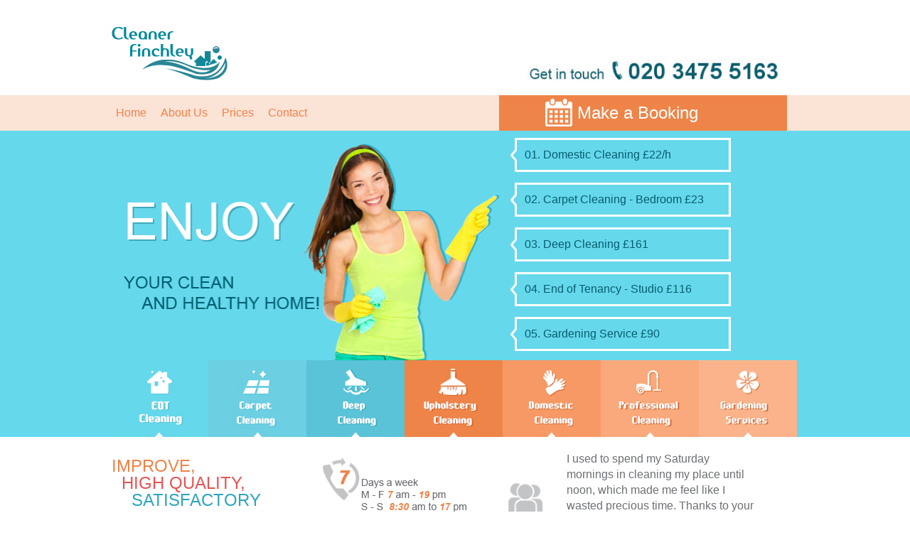

--- FILE ---
content_type: text/html; charset=UTF-8
request_url: https://www.cleanerfinchley.com/car-upholstery-cleaning-finchley-n3/car-upholstery-cleaning-finchley/
body_size: 7641
content:
<!DOCTYPE html>
<html>
<head>
<meta charset="UTF-8" />
<link rel="profile" href="https://gmpg.org/xfn/11" />
<meta name="viewport" content="width=device-width; initial-scale=1"/>
<link rel="icon" href="https://www.cleanerfinchley.com/wp-content/themes/cleanerfinchley/images/favicon.ico" type="image/x-icon" />
<meta name='robots' content='index, follow, max-image-preview:large, max-snippet:-1, max-video-preview:-1' />
<!-- This site is optimized with the Yoast SEO plugin v21.8 - https://yoast.com/wordpress/plugins/seo/ -->
<title>car-upholstery-cleaning-finchley - Cleaner Finchley</title>
<link rel="canonical" href="https://www.cleanerfinchley.com/car-upholstery-cleaning-finchley-n3/car-upholstery-cleaning-finchley/" />
<meta property="og:locale" content="en_GB" />
<meta property="og:type" content="article" />
<meta property="og:title" content="car-upholstery-cleaning-finchley - Cleaner Finchley" />
<meta property="og:description" content="car-upholstery-cleaning-finchley" />
<meta property="og:url" content="https://www.cleanerfinchley.com/car-upholstery-cleaning-finchley-n3/car-upholstery-cleaning-finchley/" />
<meta property="og:site_name" content="Cleaner Finchley" />
<meta property="article:modified_time" content="2016-04-19T09:11:46+00:00" />
<meta property="og:image" content="https://www.cleanerfinchley.com/car-upholstery-cleaning-finchley-n3/car-upholstery-cleaning-finchley" />
<meta property="og:image:width" content="300" />
<meta property="og:image:height" content="193" />
<meta property="og:image:type" content="image/jpeg" />
<script type="application/ld+json" class="yoast-schema-graph">{"@context":"https://schema.org","@graph":[{"@type":"WebPage","@id":"https://www.cleanerfinchley.com/car-upholstery-cleaning-finchley-n3/car-upholstery-cleaning-finchley/","url":"https://www.cleanerfinchley.com/car-upholstery-cleaning-finchley-n3/car-upholstery-cleaning-finchley/","name":"car-upholstery-cleaning-finchley - Cleaner Finchley","isPartOf":{"@id":"https://www.cleanerfinchley.com/#website"},"primaryImageOfPage":{"@id":"https://www.cleanerfinchley.com/car-upholstery-cleaning-finchley-n3/car-upholstery-cleaning-finchley/#primaryimage"},"image":{"@id":"https://www.cleanerfinchley.com/car-upholstery-cleaning-finchley-n3/car-upholstery-cleaning-finchley/#primaryimage"},"thumbnailUrl":"https://www.cleanerfinchley.com/wp-content/uploads/2016/04/car-upholstery-cleaning-finchley.jpg","datePublished":"2016-04-19T09:11:43+00:00","dateModified":"2016-04-19T09:11:46+00:00","breadcrumb":{"@id":"https://www.cleanerfinchley.com/car-upholstery-cleaning-finchley-n3/car-upholstery-cleaning-finchley/#breadcrumb"},"inLanguage":"en-GB","potentialAction":[{"@type":"ReadAction","target":["https://www.cleanerfinchley.com/car-upholstery-cleaning-finchley-n3/car-upholstery-cleaning-finchley/"]}]},{"@type":"ImageObject","inLanguage":"en-GB","@id":"https://www.cleanerfinchley.com/car-upholstery-cleaning-finchley-n3/car-upholstery-cleaning-finchley/#primaryimage","url":"https://www.cleanerfinchley.com/wp-content/uploads/2016/04/car-upholstery-cleaning-finchley.jpg","contentUrl":"https://www.cleanerfinchley.com/wp-content/uploads/2016/04/car-upholstery-cleaning-finchley.jpg","width":300,"height":193,"caption":"car-upholstery-cleaning-finchley"},{"@type":"BreadcrumbList","@id":"https://www.cleanerfinchley.com/car-upholstery-cleaning-finchley-n3/car-upholstery-cleaning-finchley/#breadcrumb","itemListElement":[{"@type":"ListItem","position":1,"name":"Home","item":"https://www.cleanerfinchley.com/"},{"@type":"ListItem","position":2,"name":"Car Upholstery Cleaning Finchley N3","item":"https://www.cleanerfinchley.com/car-upholstery-cleaning-finchley-n3/"},{"@type":"ListItem","position":3,"name":"car-upholstery-cleaning-finchley"}]},{"@type":"WebSite","@id":"https://www.cleanerfinchley.com/#website","url":"https://www.cleanerfinchley.com/","name":"Cleaner Finchley","description":"Local Cleaning Services in Finchley, London","potentialAction":[{"@type":"SearchAction","target":{"@type":"EntryPoint","urlTemplate":"https://www.cleanerfinchley.com/?s={search_term_string}"},"query-input":"required name=search_term_string"}],"inLanguage":"en-GB"}]}</script>
<!-- / Yoast SEO plugin. -->
<link rel="alternate" type="application/rss+xml" title="Cleaner Finchley &raquo; car-upholstery-cleaning-finchley Comments Feed" href="https://www.cleanerfinchley.com/car-upholstery-cleaning-finchley-n3/car-upholstery-cleaning-finchley/feed/" />
<!-- <link rel='stylesheet' id='wp-block-library-css' href='https://www.cleanerfinchley.com/wp-includes/css/dist/block-library/style.min.css?ver=6.4.5' type='text/css' media='all' /> -->
<link rel="stylesheet" type="text/css" href="//www.cleanerfinchley.com/wp-content/cache/wpfc-minified/lz1laoyw/fxfkk.css" media="all"/>
<style id='classic-theme-styles-inline-css' type='text/css'>
/*! This file is auto-generated */
.wp-block-button__link{color:#fff;background-color:#32373c;border-radius:9999px;box-shadow:none;text-decoration:none;padding:calc(.667em + 2px) calc(1.333em + 2px);font-size:1.125em}.wp-block-file__button{background:#32373c;color:#fff;text-decoration:none}
</style>
<style id='global-styles-inline-css' type='text/css'>
body{--wp--preset--color--black: #000000;--wp--preset--color--cyan-bluish-gray: #abb8c3;--wp--preset--color--white: #ffffff;--wp--preset--color--pale-pink: #f78da7;--wp--preset--color--vivid-red: #cf2e2e;--wp--preset--color--luminous-vivid-orange: #ff6900;--wp--preset--color--luminous-vivid-amber: #fcb900;--wp--preset--color--light-green-cyan: #7bdcb5;--wp--preset--color--vivid-green-cyan: #00d084;--wp--preset--color--pale-cyan-blue: #8ed1fc;--wp--preset--color--vivid-cyan-blue: #0693e3;--wp--preset--color--vivid-purple: #9b51e0;--wp--preset--gradient--vivid-cyan-blue-to-vivid-purple: linear-gradient(135deg,rgba(6,147,227,1) 0%,rgb(155,81,224) 100%);--wp--preset--gradient--light-green-cyan-to-vivid-green-cyan: linear-gradient(135deg,rgb(122,220,180) 0%,rgb(0,208,130) 100%);--wp--preset--gradient--luminous-vivid-amber-to-luminous-vivid-orange: linear-gradient(135deg,rgba(252,185,0,1) 0%,rgba(255,105,0,1) 100%);--wp--preset--gradient--luminous-vivid-orange-to-vivid-red: linear-gradient(135deg,rgba(255,105,0,1) 0%,rgb(207,46,46) 100%);--wp--preset--gradient--very-light-gray-to-cyan-bluish-gray: linear-gradient(135deg,rgb(238,238,238) 0%,rgb(169,184,195) 100%);--wp--preset--gradient--cool-to-warm-spectrum: linear-gradient(135deg,rgb(74,234,220) 0%,rgb(151,120,209) 20%,rgb(207,42,186) 40%,rgb(238,44,130) 60%,rgb(251,105,98) 80%,rgb(254,248,76) 100%);--wp--preset--gradient--blush-light-purple: linear-gradient(135deg,rgb(255,206,236) 0%,rgb(152,150,240) 100%);--wp--preset--gradient--blush-bordeaux: linear-gradient(135deg,rgb(254,205,165) 0%,rgb(254,45,45) 50%,rgb(107,0,62) 100%);--wp--preset--gradient--luminous-dusk: linear-gradient(135deg,rgb(255,203,112) 0%,rgb(199,81,192) 50%,rgb(65,88,208) 100%);--wp--preset--gradient--pale-ocean: linear-gradient(135deg,rgb(255,245,203) 0%,rgb(182,227,212) 50%,rgb(51,167,181) 100%);--wp--preset--gradient--electric-grass: linear-gradient(135deg,rgb(202,248,128) 0%,rgb(113,206,126) 100%);--wp--preset--gradient--midnight: linear-gradient(135deg,rgb(2,3,129) 0%,rgb(40,116,252) 100%);--wp--preset--font-size--small: 13px;--wp--preset--font-size--medium: 20px;--wp--preset--font-size--large: 36px;--wp--preset--font-size--x-large: 42px;--wp--preset--spacing--20: 0.44rem;--wp--preset--spacing--30: 0.67rem;--wp--preset--spacing--40: 1rem;--wp--preset--spacing--50: 1.5rem;--wp--preset--spacing--60: 2.25rem;--wp--preset--spacing--70: 3.38rem;--wp--preset--spacing--80: 5.06rem;--wp--preset--shadow--natural: 6px 6px 9px rgba(0, 0, 0, 0.2);--wp--preset--shadow--deep: 12px 12px 50px rgba(0, 0, 0, 0.4);--wp--preset--shadow--sharp: 6px 6px 0px rgba(0, 0, 0, 0.2);--wp--preset--shadow--outlined: 6px 6px 0px -3px rgba(255, 255, 255, 1), 6px 6px rgba(0, 0, 0, 1);--wp--preset--shadow--crisp: 6px 6px 0px rgba(0, 0, 0, 1);}:where(.is-layout-flex){gap: 0.5em;}:where(.is-layout-grid){gap: 0.5em;}body .is-layout-flow > .alignleft{float: left;margin-inline-start: 0;margin-inline-end: 2em;}body .is-layout-flow > .alignright{float: right;margin-inline-start: 2em;margin-inline-end: 0;}body .is-layout-flow > .aligncenter{margin-left: auto !important;margin-right: auto !important;}body .is-layout-constrained > .alignleft{float: left;margin-inline-start: 0;margin-inline-end: 2em;}body .is-layout-constrained > .alignright{float: right;margin-inline-start: 2em;margin-inline-end: 0;}body .is-layout-constrained > .aligncenter{margin-left: auto !important;margin-right: auto !important;}body .is-layout-constrained > :where(:not(.alignleft):not(.alignright):not(.alignfull)){max-width: var(--wp--style--global--content-size);margin-left: auto !important;margin-right: auto !important;}body .is-layout-constrained > .alignwide{max-width: var(--wp--style--global--wide-size);}body .is-layout-flex{display: flex;}body .is-layout-flex{flex-wrap: wrap;align-items: center;}body .is-layout-flex > *{margin: 0;}body .is-layout-grid{display: grid;}body .is-layout-grid > *{margin: 0;}:where(.wp-block-columns.is-layout-flex){gap: 2em;}:where(.wp-block-columns.is-layout-grid){gap: 2em;}:where(.wp-block-post-template.is-layout-flex){gap: 1.25em;}:where(.wp-block-post-template.is-layout-grid){gap: 1.25em;}.has-black-color{color: var(--wp--preset--color--black) !important;}.has-cyan-bluish-gray-color{color: var(--wp--preset--color--cyan-bluish-gray) !important;}.has-white-color{color: var(--wp--preset--color--white) !important;}.has-pale-pink-color{color: var(--wp--preset--color--pale-pink) !important;}.has-vivid-red-color{color: var(--wp--preset--color--vivid-red) !important;}.has-luminous-vivid-orange-color{color: var(--wp--preset--color--luminous-vivid-orange) !important;}.has-luminous-vivid-amber-color{color: var(--wp--preset--color--luminous-vivid-amber) !important;}.has-light-green-cyan-color{color: var(--wp--preset--color--light-green-cyan) !important;}.has-vivid-green-cyan-color{color: var(--wp--preset--color--vivid-green-cyan) !important;}.has-pale-cyan-blue-color{color: var(--wp--preset--color--pale-cyan-blue) !important;}.has-vivid-cyan-blue-color{color: var(--wp--preset--color--vivid-cyan-blue) !important;}.has-vivid-purple-color{color: var(--wp--preset--color--vivid-purple) !important;}.has-black-background-color{background-color: var(--wp--preset--color--black) !important;}.has-cyan-bluish-gray-background-color{background-color: var(--wp--preset--color--cyan-bluish-gray) !important;}.has-white-background-color{background-color: var(--wp--preset--color--white) !important;}.has-pale-pink-background-color{background-color: var(--wp--preset--color--pale-pink) !important;}.has-vivid-red-background-color{background-color: var(--wp--preset--color--vivid-red) !important;}.has-luminous-vivid-orange-background-color{background-color: var(--wp--preset--color--luminous-vivid-orange) !important;}.has-luminous-vivid-amber-background-color{background-color: var(--wp--preset--color--luminous-vivid-amber) !important;}.has-light-green-cyan-background-color{background-color: var(--wp--preset--color--light-green-cyan) !important;}.has-vivid-green-cyan-background-color{background-color: var(--wp--preset--color--vivid-green-cyan) !important;}.has-pale-cyan-blue-background-color{background-color: var(--wp--preset--color--pale-cyan-blue) !important;}.has-vivid-cyan-blue-background-color{background-color: var(--wp--preset--color--vivid-cyan-blue) !important;}.has-vivid-purple-background-color{background-color: var(--wp--preset--color--vivid-purple) !important;}.has-black-border-color{border-color: var(--wp--preset--color--black) !important;}.has-cyan-bluish-gray-border-color{border-color: var(--wp--preset--color--cyan-bluish-gray) !important;}.has-white-border-color{border-color: var(--wp--preset--color--white) !important;}.has-pale-pink-border-color{border-color: var(--wp--preset--color--pale-pink) !important;}.has-vivid-red-border-color{border-color: var(--wp--preset--color--vivid-red) !important;}.has-luminous-vivid-orange-border-color{border-color: var(--wp--preset--color--luminous-vivid-orange) !important;}.has-luminous-vivid-amber-border-color{border-color: var(--wp--preset--color--luminous-vivid-amber) !important;}.has-light-green-cyan-border-color{border-color: var(--wp--preset--color--light-green-cyan) !important;}.has-vivid-green-cyan-border-color{border-color: var(--wp--preset--color--vivid-green-cyan) !important;}.has-pale-cyan-blue-border-color{border-color: var(--wp--preset--color--pale-cyan-blue) !important;}.has-vivid-cyan-blue-border-color{border-color: var(--wp--preset--color--vivid-cyan-blue) !important;}.has-vivid-purple-border-color{border-color: var(--wp--preset--color--vivid-purple) !important;}.has-vivid-cyan-blue-to-vivid-purple-gradient-background{background: var(--wp--preset--gradient--vivid-cyan-blue-to-vivid-purple) !important;}.has-light-green-cyan-to-vivid-green-cyan-gradient-background{background: var(--wp--preset--gradient--light-green-cyan-to-vivid-green-cyan) !important;}.has-luminous-vivid-amber-to-luminous-vivid-orange-gradient-background{background: var(--wp--preset--gradient--luminous-vivid-amber-to-luminous-vivid-orange) !important;}.has-luminous-vivid-orange-to-vivid-red-gradient-background{background: var(--wp--preset--gradient--luminous-vivid-orange-to-vivid-red) !important;}.has-very-light-gray-to-cyan-bluish-gray-gradient-background{background: var(--wp--preset--gradient--very-light-gray-to-cyan-bluish-gray) !important;}.has-cool-to-warm-spectrum-gradient-background{background: var(--wp--preset--gradient--cool-to-warm-spectrum) !important;}.has-blush-light-purple-gradient-background{background: var(--wp--preset--gradient--blush-light-purple) !important;}.has-blush-bordeaux-gradient-background{background: var(--wp--preset--gradient--blush-bordeaux) !important;}.has-luminous-dusk-gradient-background{background: var(--wp--preset--gradient--luminous-dusk) !important;}.has-pale-ocean-gradient-background{background: var(--wp--preset--gradient--pale-ocean) !important;}.has-electric-grass-gradient-background{background: var(--wp--preset--gradient--electric-grass) !important;}.has-midnight-gradient-background{background: var(--wp--preset--gradient--midnight) !important;}.has-small-font-size{font-size: var(--wp--preset--font-size--small) !important;}.has-medium-font-size{font-size: var(--wp--preset--font-size--medium) !important;}.has-large-font-size{font-size: var(--wp--preset--font-size--large) !important;}.has-x-large-font-size{font-size: var(--wp--preset--font-size--x-large) !important;}
.wp-block-navigation a:where(:not(.wp-element-button)){color: inherit;}
:where(.wp-block-post-template.is-layout-flex){gap: 1.25em;}:where(.wp-block-post-template.is-layout-grid){gap: 1.25em;}
:where(.wp-block-columns.is-layout-flex){gap: 2em;}:where(.wp-block-columns.is-layout-grid){gap: 2em;}
.wp-block-pullquote{font-size: 1.5em;line-height: 1.6;}
</style>
<!-- <link rel='stylesheet' id='contact-form-7-css' href='https://www.cleanerfinchley.com/wp-content/plugins/contact-form-7/includes/css/styles.css?ver=5.8.5' type='text/css' media='all' /> -->
<script src='//www.cleanerfinchley.com/wp-content/cache/wpfc-minified/mn8kr659/fxfkk.js' type="text/javascript"></script>
<!-- <script type="text/javascript" src="https://www.cleanerfinchley.com/wp-includes/js/jquery/jquery.min.js?ver=3.7.1" id="jquery-core-js"></script> -->
<!-- <script type="text/javascript" src="https://www.cleanerfinchley.com/wp-includes/js/jquery/jquery-migrate.min.js?ver=3.4.1" id="jquery-migrate-js"></script> -->
<link rel="https://api.w.org/" href="https://www.cleanerfinchley.com/wp-json/" /><link rel="alternate" type="application/json" href="https://www.cleanerfinchley.com/wp-json/wp/v2/media/175" /><link rel="EditURI" type="application/rsd+xml" title="RSD" href="https://www.cleanerfinchley.com/xmlrpc.php?rsd" />
<meta name="generator" content="WordPress 6.4.5" />
<link rel='shortlink' href='https://www.cleanerfinchley.com/?p=175' />
<link rel="alternate" type="application/json+oembed" href="https://www.cleanerfinchley.com/wp-json/oembed/1.0/embed?url=https%3A%2F%2Fwww.cleanerfinchley.com%2Fcar-upholstery-cleaning-finchley-n3%2Fcar-upholstery-cleaning-finchley%2F" />
<link rel="alternate" type="text/xml+oembed" href="https://www.cleanerfinchley.com/wp-json/oembed/1.0/embed?url=https%3A%2F%2Fwww.cleanerfinchley.com%2Fcar-upholstery-cleaning-finchley-n3%2Fcar-upholstery-cleaning-finchley%2F&#038;format=xml" />
<link rel="icon" href="https://www.cleanerfinchley.com/wp-content/uploads/2020/05/cropped-favicon-cleaning-32x32.png" sizes="32x32" />
<link rel="icon" href="https://www.cleanerfinchley.com/wp-content/uploads/2020/05/cropped-favicon-cleaning-192x192.png" sizes="192x192" />
<link rel="apple-touch-icon" href="https://www.cleanerfinchley.com/wp-content/uploads/2020/05/cropped-favicon-cleaning-180x180.png" />
<meta name="msapplication-TileImage" content="https://www.cleanerfinchley.com/wp-content/uploads/2020/05/cropped-favicon-cleaning-270x270.png" />
<!-- <link rel="stylesheet" type="text/css" media="all" href="https://www.cleanerfinchley.com/wp-content/themes/cleanerfinchley/style.css" /> -->
<link rel="stylesheet" type="text/css" href="//www.cleanerfinchley.com/wp-content/cache/wpfc-minified/mk4mvxwn/8b8ud.css" media="all"/>
<meta name="yandex-verification" content="78920b354d3975ac" />
</head>
<body data-rsssl=1 class="attachment attachment-template-default attachmentid-175 attachment-jpeg" >
<div id="header-top" class="section group">
<div id="logo" class="col span_4_of_7"><img src=" https://www.cleanerfinchley.com/wp-content/themes/cleanerfinchley/images/logo.png" /></div>
<div id="phone" class="col span_3_of_7">
<a  href="tel:020-3475-5163"> <img src="  https://www.cleanerfinchley.com/wp-content/themes/cleanerfinchley/images/finger-tap.png" class="mob"/> <img src=" https://www.cleanerfinchley.com/wp-content/themes/cleanerfinchley/images/phone.jpg" class="desktop" /></a>
</div>
</div>
<div id="menu-bg"><!-- menu-->
<div id="menu" class="section group">
<div id="nav-primary" class="col span_4_of_7">
<div class="menu-menu-1-container"><ul id="menu-menu-1" class="menu"><li id="menu-item-18" class="menu-item menu-item-type-post_type menu-item-object-page menu-item-home menu-item-18"><a href="https://www.cleanerfinchley.com/">Home</a></li>
<li id="menu-item-19" class="menu-item menu-item-type-post_type menu-item-object-page menu-item-19"><a href="https://www.cleanerfinchley.com/about-us/">About Us</a></li>
<li id="menu-item-21" class="menu-item menu-item-type-post_type menu-item-object-page menu-item-21"><a href="https://www.cleanerfinchley.com/prices/">Prices</a></li>
<li id="menu-item-20" class="menu-item menu-item-type-post_type menu-item-object-page menu-item-20"><a href="https://www.cleanerfinchley.com/contact/">Contact</a></li>
<li id="menu-item-198" class="services menu-item menu-item-type-custom menu-item-object-custom menu-item-has-children menu-item-198"><a href="#">Services</a>
<ul class="sub-menu">
<li id="menu-item-199" class="menu-item menu-item-type-post_type menu-item-object-page menu-item-199"><a href="https://www.cleanerfinchley.com/end-of-tenancy-cleaning-finchley-n3/">End Of Tenancy Cleaning</a></li>
<li id="menu-item-200" class="menu-item menu-item-type-post_type menu-item-object-page menu-item-200"><a href="https://www.cleanerfinchley.com/carpet-cleaning-finchley-n3/">Carpet Cleaning</a></li>
<li id="menu-item-201" class="menu-item menu-item-type-post_type menu-item-object-page menu-item-201"><a href="https://www.cleanerfinchley.com/domestic-cleaning-finchley-n3/">Domestic Cleaning</a></li>
<li id="menu-item-202" class="menu-item menu-item-type-post_type menu-item-object-page menu-item-202"><a href="https://www.cleanerfinchley.com/deep-cleaning-finchley-n3/">Deep Cleaning</a></li>
<li id="menu-item-203" class="menu-item menu-item-type-post_type menu-item-object-page menu-item-203"><a href="https://www.cleanerfinchley.com/after-builders-cleaning-finchley-n3/">After Builders Cleaning</a></li>
<li id="menu-item-204" class="menu-item menu-item-type-post_type menu-item-object-page menu-item-204"><a href="https://www.cleanerfinchley.com/office-cleaning-finchley-n3/">Office Cleaning</a></li>
<li id="menu-item-205" class="menu-item menu-item-type-post_type menu-item-object-page menu-item-205"><a href="https://www.cleanerfinchley.com/oven-cleaning-finchley-n3/">Oven Cleaning</a></li>
<li id="menu-item-206" class="menu-item menu-item-type-post_type menu-item-object-page menu-item-206"><a href="https://www.cleanerfinchley.com/window-cleaning-finchley-n3/">Window Cleaning</a></li>
<li id="menu-item-207" class="menu-item menu-item-type-post_type menu-item-object-page menu-item-207"><a href="https://www.cleanerfinchley.com/upholstery-cleaning-finchley-n3/">Upholstery Cleaning</a></li>
<li id="menu-item-208" class="menu-item menu-item-type-post_type menu-item-object-page menu-item-208"><a href="https://www.cleanerfinchley.com/jet-washing-finchley-n3/">Jet Washing</a></li>
<li id="menu-item-209" class="menu-item menu-item-type-post_type menu-item-object-page menu-item-209"><a href="https://www.cleanerfinchley.com/gardening-services-finchley-n3/">Gardening Services</a></li>
</ul>
</li>
</ul></div>			</div><!--#nav-primary-->
<div id="right-menu" class="col span_3_of_7">
<p><a href="/contact/">Make a Booking</a></p>
</div>
<div class="clear"></div>
</div>
</div><!--end menu-->
<div id="slider-bg"><!--slider-->
<div id="slider" class="section group">
<div id="slider-picture" class="col span_4_of_7"><img src=" https://www.cleanerfinchley.com/wp-content/themes/cleanerfinchley/images/slider-img.png" /></div>
<div id="slider-text" class="col span_4_of_7"><img src=" https://www.cleanerfinchley.com/wp-content/themes/cleanerfinchley/images/text-slider.png" /></div>
<div id="slider-content" class="col span_3_of_7">
<!--  <ul>
<li><span>01. Domestic Cleaning <del>£70 </del> £66</span></li>
<li><span>02. Carpet Cleaning - Bedroom <del>£28 </del> £23</span></li>
<li><span>03. Deep Cleaning <del>£179</del> £145</span></li>
<li><span>04. End of Tenancy - Studio <del>£145 </del>£116</span></li>
<li><span>05. Gardening Service <del>£109 </del> £90</span></li>
</ul> -->
<ul>
<li><span>01. Domestic Cleaning £22/h</span></li>
<li><span>02. Carpet Cleaning - Bedroom £23</span></li>
<li><span>03. Deep Cleaning £161</span></li>
<li><span>04. End of Tenancy - Studio £116</span></li>
<li><span>05. Gardening Service £90</span></li>
</ul>
</div>
</div>
<div id="menu-services" class="section group">
<div class="col span_7_of_7" >
<ul>
<li><a href="https://www.cleanerfinchley.com/end-of-tenancy-cleaning-finchley-n3/"><img src=" https://www.cleanerfinchley.com/wp-content/themes/cleanerfinchley/images/btn-services/btn-eot.jpg" /></a></li>
<li><a href="https://www.cleanerfinchley.com/carpet-cleaning-finchley-n3/"><img src=" https://www.cleanerfinchley.com/wp-content/themes/cleanerfinchley/images/btn-services/btn-carpet.jpg" /></a></li>
<li><a href="https://www.cleanerfinchley.com/deep-cleaning-finchley-n3/"><img src=" https://www.cleanerfinchley.com/wp-content/themes/cleanerfinchley/images/btn-services/btn-deep.jpg" /></a></li>
<li><a href="https://www.cleanerfinchley.com/upholstery-cleaning-finchley-n3/"><img src=" https://www.cleanerfinchley.com/wp-content/themes/cleanerfinchley/images/btn-services/btn-upholstery.jpg" /></a></li>
<li><a href="https://www.cleanerfinchley.com/domestic-cleaning-finchley-n3/"><img src=" https://www.cleanerfinchley.com/wp-content/themes/cleanerfinchley/images/btn-services/btn-domestic.jpg" /></a></li>
<li><a href="https://www.cleanerfinchley.com/professional-cleaners-finchley-n3/"><img src=" https://www.cleanerfinchley.com/wp-content/themes/cleanerfinchley/images/btn-services/btn-professional.jpg" /></a></li>
<li><a href="https://www.cleanerfinchley.com/gardening-services-finchley-n3/"><img src=" https://www.cleanerfinchley.com/wp-content/themes/cleanerfinchley/images/btn-services/btn-gardening.jpg" /></a></li>
</ul>
</div>
</div>
</div><!--#end slider-bg-->
<div id="pre-content" class="section group"><!-- pre-content-->
<div id="pre-content-left" class="col span_4_of_7">
<p>
<span style="color:#ee8448;">Improve, </span><br/>
<span style="color:#e45454;">&nbsp; High Quality, </span><br/>
<span style="color:#2ea5bc;">&nbsp; &nbsp; Satisfactory</span>
</p>
<img src=" https://www.cleanerfinchley.com/wp-content/themes/cleanerfinchley/images/sevendays.jpg" />
</div>
<!-- Client Reviews -->
<div class="reviews-wrapper">
<ul class="reviews-list">
<li>
<div class="review-content">
<i class="ico-profile"></i>
<p>It's important for my wife and me to raise our kids in a hygienic environment. Therefore we entrust our home to your professional domestic cleaning services and know that we are doing the right thing.<span>Mollie Ward - Finchley</span></p>
</div>
</li>
<li>
<div class="review-content">
<i class="ico-profile"></i>
<p>I used to spend my Saturday mornings in cleaning my place until noon, which made me feel like I wasted precious time. Thanks to your domestic cleaning services, I don't have to worry about it anymore.<span>Hayden Tyler - Finchley</span></p>
</div>
</li>
<li>
<div class="review-content">
<i class="ico-profile"></i>
<p>It was hard for me to find the time to clean my place. But ever since I've started using your domestic cleaning services, everything looks great and I don't have to spend a minute on cleaning.<span>Oliver Palmer - Finchley</span></p>
</div>
</li>
</ul>
</div>
</div><!-- end pre-content-->
<div id="divide-bg"></div>
<div id="content-wrapper" class="section group">
<div id="content" class="col span_4_of_7">
<div id="post-175" class="page post-175 attachment type-attachment status-inherit hentry">
<article>
<h1>car-upholstery-cleaning-finchley</h1>
<div class="page-content">
<p class="attachment"><a href='https://www.cleanerfinchley.com/wp-content/uploads/2016/04/car-upholstery-cleaning-finchley.jpg'><img fetchpriority="high" decoding="async" width="300" height="193" src="https://www.cleanerfinchley.com/wp-content/uploads/2016/04/car-upholstery-cleaning-finchley-300x193.jpg" class="attachment-medium size-medium" alt="car-upholstery-cleaning-finchley" /></a></p>
<p>car-upholstery-cleaning-finchley</p>
</div><!--.post-content .page-content -->
</article>
</div><!--#post-# .post-->
</div><!--#content-->
	<div id="right-sidebar" class="col span_3_of_7"><div class="sb-widget">			<div class="textwidget"><img src="/wp-content/themes/cleanerfinchley/images/partners.png"/></div>
</div><div class="sb-widget">			<div class="textwidget"><img src="/wp-content/themes/cleanerfinchley/images/contactus.jpg"/></div>
</div><div class="sb-widget">			<div class="textwidget"><a class="newsidemenu" href="https://www.cleanerfinchley.com/end-of-tenancy-cleaning-finchley-n3/">End Of Tenancy Cleaning Finchley</a>
<a class="newsidemenu" href="https://www.cleanerfinchley.com/carpet-cleaning-finchley-n3/">Carpet Cleaning Finchley</a>
<a class="newsidemenu" href="https://www.cleanerfinchley.com/deep-cleaning-finchley-n3/">Deep Cleaning Finchley</a>
<a class="newsidemenu" href="https://www.cleanerfinchley.com/upholstery-cleaning-finchley-n3/">Upholstery Cleaning Finchley</a>
<a class="newsidemenu" href="https://www.cleanerfinchley.com/domestic-cleaning-finchley-n3/">Domestic Cleaning Finchley</a>
<a class="newsidemenu" href="https://www.cleanerfinchley.com/professional-cleaners-finchley-n3/">Professional Cleaners Finchley</a>
<a class="newsidemenu" href="https://www.cleanerfinchley.com/gardening-services-finchley-n3/">Gardening Services Finchley</a>
<a class="newsidemenu" href="https://www.cleanerfinchley.com/after-builders-cleaning-finchley-n3/">After Builders Cleaning Finchley</a>
<a class="newsidemenu" href="https://www.cleanerfinchley.com/oven-cleaning-finchley-n3/">Oven Cleaning Finchley</a>
<a class="newsidemenu" href="https://www.cleanerfinchley.com/office-cleaning-finchley-n3/">Office Cleaning Finchley</a>
<a class="newsidemenu" href="https://www.cleanerfinchley.com/window-cleaning-finchley-n3/">Window Cleaning Finchley</a>
<a class="newsidemenu" href="https://www.cleanerfinchley.com/mattress-cleaning-finchley-n3/">Mattress Cleaning Finchley</a>
<a class="newsidemenu" href="https://www.cleanerfinchley.com/cleaning-services-finchley-n3/">Cleaning Services Finchley</a>
<a class="newsidemenu" href="https://www.cleanerfinchley.com/kitchen-cleaning-finchley-n3/">Kitchen Cleaning Finchley</a>
<a class="newsidemenu" href="https://www.cleanerfinchley.com/patio-cleaning-finchley-n3/">Patio Cleaning Finchley</a>
<a class="newsidemenu" href="https://www.cleanerfinchley.com/bathroom-cleaning-finchley-n3/">Bathroom Cleaning Finchley</a>
<a class="newsidemenu" href="https://www.cleanerfinchley.com/leather-sofa-cleaning-finchley-n3/">Leather Cleaning Finchley</a>
<a class="newsidemenu" href="https://www.cleanerfinchley.com/lawn-mowing-finchley-n3/">Lawn Mowing Finchley</a>
<a class="newsidemenu" href="https://www.cleanerfinchley.com/hedge-trimming-finchley-n3/">Hedge Trimming Finchley</a>
<a class="newsidemenu" href="https://www.cleanerfinchley.com/car-upholstery-cleaning-finchley-n3/">Car Upholstery Cleaning Finchley</a>
<a class="newsidemenu" href="https://www.cleanerfinchley.com/jet-washing-finchley-n3/">Jet Washing Finchley</a>
<a class="newsidemenu" href="https://www.cleanerfinchley.com/grass-cutting-finchley-n3/">Grass Cutting Finchley</a>
<a class="newsidemenu" href="https://www.cleanerfinchley.com/hard-floor-cleaning-finchley-n3/">Hard Floor Cleaning Finchley</a>
<a class="newsidemenu" href="https://www.cleanerfinchley.com/gutter-cleaning-finchley-n3/">Gutter Cleaning Finchley</a></div>
</div><div class="sb-widget">			<div class="textwidget">
<div class="wpcf7 no-js" id="wpcf7-f5-o1" lang="en-US" dir="ltr">
<div class="screen-reader-response"><p role="status" aria-live="polite" aria-atomic="true"></p> <ul></ul></div>
<form action="/car-upholstery-cleaning-finchley-n3/car-upholstery-cleaning-finchley/#wpcf7-f5-o1" method="post" class="wpcf7-form init" aria-label="Contact form" novalidate="novalidate" data-status="init">
<div style="display: none;">
<input type="hidden" name="_wpcf7" value="5" />
<input type="hidden" name="_wpcf7_version" value="5.8.5" />
<input type="hidden" name="_wpcf7_locale" value="en_US" />
<input type="hidden" name="_wpcf7_unit_tag" value="wpcf7-f5-o1" />
<input type="hidden" name="_wpcf7_container_post" value="0" />
<input type="hidden" name="_wpcf7_posted_data_hash" value="" />
</div>
<p><span class="wpcf7-form-control-wrap" data-name="your-name"><input size="40" class="wpcf7-form-control wpcf7-text wpcf7-validates-as-required" aria-required="true" aria-invalid="false" placeholder="Your Name" value="" type="text" name="your-name" /></span>
</p>
<p><span class="wpcf7-form-control-wrap" data-name="tel-330"><input size="40" class="wpcf7-form-control wpcf7-tel wpcf7-validates-as-required wpcf7-text wpcf7-validates-as-tel" aria-required="true" aria-invalid="false" placeholder="Your Phone" value="" type="tel" name="tel-330" /></span>
</p>
<p><span class="wpcf7-form-control-wrap" data-name="your-email"><input size="40" class="wpcf7-form-control wpcf7-email wpcf7-validates-as-required wpcf7-text wpcf7-validates-as-email" aria-required="true" aria-invalid="false" placeholder="Your Email" value="" type="email" name="your-email" /></span>
</p>
<p><span class="wpcf7-form-control-wrap" data-name="your-message"><textarea cols="40" rows="10" class="wpcf7-form-control wpcf7-textarea" aria-invalid="false" placeholder="Message" name="your-message"></textarea></span>
</p>
<p><input class="wpcf7-form-control wpcf7-submit has-spinner" type="submit" value="Send" />
</p><div class="wpcf7-response-output" aria-hidden="true"></div>
</form>
</div>
</div>
</div><div class="sb-widget">			<div class="textwidget"><iframe src="https://www.google.com/maps/embed?pb=!1m14!1m8!1m3!1d2478.1147832241445!2d-0.19155400000000003!3d51.6027854!3m2!1i1024!2i768!4f13.1!3m3!1m2!1s0x487610aaa78b1023%3A0xd8b9da0800366d58!2sFinchley%2C+London+N3!5e0!3m2!1sen!2suk!4v1418912252535" frameborder="0" style="border:0"></iframe></div>
</div></div>
</div><!--#content-wrapper-->
<div class="clear"></div>
</div><!--.container-->
<div id="footer-bg">
<div id="footer" class="section group">
<div id="footer-picture"  class="col span_4_of_7"><a href="#"><img src=" https://www.cleanerfinchley.com/wp-content/themes/cleanerfinchley/images/logo.png" /></a></div>
<div id="footer-content"  class="col span_3_of_7"><p>Copyright © 2015 - <script>document.write(new Date().getFullYear())</script> <a href="https://www.cleanerfinchley.com">Cleaner Finchley</a>.<br/> All Rights Reserved. This site uses cookies.</p> </div>
</div>
</div><!--#footer-->
<script type="text/javascript" src="https://www.cleanerfinchley.com/wp-content/plugins/contact-form-7/includes/swv/js/index.js?ver=5.8.5" id="swv-js"></script>
<script type="text/javascript" id="contact-form-7-js-extra">
/* <![CDATA[ */
var wpcf7 = {"api":{"root":"https:\/\/www.cleanerfinchley.com\/wp-json\/","namespace":"contact-form-7\/v1"}};
/* ]]> */
</script>
<script type="text/javascript" src="https://www.cleanerfinchley.com/wp-content/plugins/contact-form-7/includes/js/index.js?ver=5.8.5" id="contact-form-7-js"></script>
<script> 
jQuery(document).ready(function(){
jQuery("#nav-primary ul li.services").click(function(){
jQuery("#nav-primary ul ul").slideToggle();
});
});
</script>
<script type="application/ld+json">
{
"@context": "https://schema.org",
"@type": "HomeAndConstructionBusiness",
"url": "https://www.cleanerfinchley.com/",
"image": "https://www.cleanerfinchley.com/wp-content/themes/cleanerfinchley/images/logo.png",
"name": "Cleaners Finchley",
"priceRange": "35-250",
"telephone": "+44 020 3475 5163",
"contactPoint": [
{
"@type": "ContactPoint",
"telephone": "+44 020 3475 5163",
"contactType": "Customer Service Support"
}
],
"openingHours": "Mo-Su 08:00-20:00",
"paymentAccepted": "Cash, Card Payments",
"address": {
"@type": "PostalAddress",
"addressLocality": "London",
"postalCode": "N12 0BP",
"streetAddress": "741 High Road",
"addressCountry": "United Kingdom"
},
"geo": {
"@type": "GeoCoordinates",
"latitude": "51.5287714",
"longitude": "-0.2420433"
},
"hasMap": "https://g.page/CleanersFinchley",
"areaServed": {
"@type": "AdministrativeArea",
"name": "Finchley",
"address": "Finchley, London, United Kingdom"
},
"logo": "https://www.cleanerfinchley.com/wp-content/themes/cleanerfinchley/images/logo.png",
"sameAs": [
"https://www.192.com/business/london-n12/hygiene-and-cleaning-services/cleaners-finchley/b9ca9d89-b619-4a9b-a990-14e73d7639b1/ugc/",
"https://1stdirectory.co.uk/companies/cleaners-finchley/",
"https://www.bark.com/en/gb/company/cleaner-finchley/zonyG/",
"https://www.brownbook.net/business/46976766/cleaners-finchley",
"https://gb.centralindex.com/company/814174514335744",
"https://london.cylex-uk.co.uk/company/cleaners-finchley-27128974.html",
"https://find-open.co.uk/london/cleaners-finchley-2465945",
"https://www.freeindex.co.uk/profile(cleaners-finchley)_785528.htm",
"https://www.fyple.co.uk/company/cleaners-finchley-ekyi5g0/",
"https://openhours.co.uk/spots/cleaners-in-hampstead-517-finchley-road-d57fee286f",
"https://www.opening-times.co.uk/Cleaners-Finchley/London/High-Road/",
"https://local.standard.co.uk/company/814174514335744",
"https://www.touchlocal.com/business/cleaners-finchley/19789437",
"https://www.yell.com/biz/cleaners-finchley-london-9867411/",
"https://www.yelp.com/biz/nandos-london-226"
]
}
</script>
</body>
</html><!--
Performance optimized by Redis Object Cache. Learn more: https://wprediscache.com
Retrieved 1187 objects (168 KB) from Redis using Predis (v2.1.2).
-->
<!-- WP Fastest Cache file was created in 0.67549419403076 seconds, on 25-02-25 11:22:53 -->

--- FILE ---
content_type: text/css
request_url: https://www.cleanerfinchley.com/wp-content/cache/wpfc-minified/mk4mvxwn/8b8ud.css
body_size: 3796
content:
@charset "utf-8";
.wpcf7 .screen-reader-response {
position: absolute;
overflow: hidden;
clip: rect(1px, 1px, 1px, 1px);
clip-path: inset(50%);
height: 1px;
width: 1px;
margin: -1px;
padding: 0;
border: 0;
word-wrap: normal !important;
}
.wpcf7 form .wpcf7-response-output {
margin: 2em 0.5em 1em;
padding: 0.2em 1em;
border: 2px solid #00a0d2; }
.wpcf7 form.init .wpcf7-response-output,
.wpcf7 form.resetting .wpcf7-response-output,
.wpcf7 form.submitting .wpcf7-response-output {
display: none;
}
.wpcf7 form.sent .wpcf7-response-output {
border-color: #46b450; }
.wpcf7 form.failed .wpcf7-response-output,
.wpcf7 form.aborted .wpcf7-response-output {
border-color: #dc3232; }
.wpcf7 form.spam .wpcf7-response-output {
border-color: #f56e28; }
.wpcf7 form.invalid .wpcf7-response-output,
.wpcf7 form.unaccepted .wpcf7-response-output,
.wpcf7 form.payment-required .wpcf7-response-output {
border-color: #ffb900; }
.wpcf7-form-control-wrap {
position: relative;
}
.wpcf7-not-valid-tip {
color: #dc3232; font-size: 1em;
font-weight: normal;
display: block;
}
.use-floating-validation-tip .wpcf7-not-valid-tip {
position: relative;
top: -2ex;
left: 1em;
z-index: 100;
border: 1px solid #dc3232;
background: #fff;
padding: .2em .8em;
width: 24em;
}
.wpcf7-list-item {
display: inline-block;
margin: 0 0 0 1em;
}
.wpcf7-list-item-label::before,
.wpcf7-list-item-label::after {
content: " ";
}
.wpcf7-spinner {
visibility: hidden;
display: inline-block;
background-color: #23282d; opacity: 0.75;
width: 24px;
height: 24px;
border: none;
border-radius: 100%;
padding: 0;
margin: 0 24px;
position: relative;
}
form.submitting .wpcf7-spinner {
visibility: visible;
}
.wpcf7-spinner::before {
content: '';
position: absolute;
background-color: #fbfbfc; top: 4px;
left: 4px;
width: 6px;
height: 6px;
border: none;
border-radius: 100%;
transform-origin: 8px 8px;
animation-name: spin;
animation-duration: 1000ms;
animation-timing-function: linear;
animation-iteration-count: infinite;
}
@media (prefers-reduced-motion: reduce) {
.wpcf7-spinner::before {
animation-name: blink;
animation-duration: 2000ms;
}
}
@keyframes spin {
from {
transform: rotate(0deg);
}
to {
transform: rotate(360deg);
}
}
@keyframes blink {
from {
opacity: 0;
}
50% {
opacity: 1;
}
to {
opacity: 0;
}
}
.wpcf7 [inert] {
opacity: 0.5;
}
.wpcf7 input[type="file"] {
cursor: pointer;
}
.wpcf7 input[type="file"]:disabled {
cursor: default;
}
.wpcf7 .wpcf7-submit:disabled {
cursor: not-allowed;
}
.wpcf7 input[type="url"],
.wpcf7 input[type="email"],
.wpcf7 input[type="tel"] {
direction: ltr;
}
.wpcf7-reflection > output {
display: list-item;
list-style: none;
}
.wpcf7-reflection > output[hidden] {
display: none;
}
html, body, div, span, applet, object, iframe,h1, h2, h3, h4, h5, h6, p, blockquote, pre,a, abbr, acronym, address, big, cite, code,del, dfn, em, img, ins, kbd, q, s, samp,small, strike, strong, sub, sup, tt, var,b, u, i, center,dl, dt, dd, ol, ul, li,fieldset, form, label, legend,table, caption, tbody, tfoot, thead, tr, th, td,article, aside, canvas, details, embed, figure, figcaption, footer, header, hgroup, menu, nav, output, ruby, section, summary,time, mark, audio, video{margin:0;padding:0;border:0;font-size:100%;font:inherit;vertical-align:baseline;}
article, aside, details, figcaption, figure, footer, header, hgroup, menu, nav, section{display:block;}body{line-height:1;}ol, ul{list-style:none;}blockquote, q{quotes:none;}blockquote:before, blockquote:after,q:before, q:after{content:'';content:none;}table{border-collapse:collapse;border-spacing:0;}
body{font-family:'Arial', 'Tahoma', sans-serif;font-size:14px/20px;color:#6c6f74;}
.clear{clear:both;}
.aligncenter{margin:0 auto 15px auto;}
.alignleft{float:left;margin:0 15px 15px 0;}
.alignright{float:left;margin:0 0 15px 15px;}
.alignnone{float:none;}
img{max-width:100%;}
h1{font-size:30px;}
h2{font-size:24px;}
h3{font-size:18px;}
h4{font-size:16px;font-weight:bold;}
h1, h2, h3, h4{margin:0.5em 0;}
a{color:#f58148;text-decoration:none;}
em{font-style:italic;}
.vtk {font-size:18px; border-left:#FCAD7B 3px solid; border-right:#FCAD7B 3px solid; margin-top: 20px; margin-bottom: 20px; padding-left:20px; padding-right:20px;}
em{font-style:italic;}
.newsidemenu {color:#fff; background:#FAB38A; display:block; padding-top: 8px; padding-bottom: 8px; padding-left: 16px;  margin-bottom:8px; font-size:18px; width:93%;}
.citation {font-size:18px; border-left:#FCAD7B 3px solid; border-right:#FCAD7B 3px solid; margin-top: 20px; margin-bottom: 20px; padding-left:20px; padding-right:20px;}
strong{font-weight:bold;}
a:hover{color:#d81b3b;text-decoration:underline;}
h2.title{font-style:regular;margin:0;color:#085d6d;margin-bottom:6px;}
input, textarea:focus{outline:0 none;}
::-webkit-input-placeholder{color:#085d6d;}
:-moz-placeholder{color:#085d6d;}
::-moz-placeholder{color:#085d6d;}
:-ms-input-placeholder{color:#085d6d;}
#header-top{max-width:966px;margin:20px auto 0;}
.desktop{margin-top:44px;}
.mob{display:none;}
#menu-bg{background-color:#fbe3d6;}
#menu{max-width:966px;margin:0 auto;}
#nav-primary{background-color:#fbe3d6;margin:0;padding:0;}
#nav-primary ul li{display:inline-block;padding:17px 10px;margin-left:-4px;}
#nav-primary ul li:hover{background-color:#65d8ec;}
#nav-primary a:hover{color:#fff;}
#nav-primary ul li a:hover{text-decoration:none;}
#nav-primary ul li.current-menu-item a{color:#fff;text-decoration:none;}
#nav-primary ul li.current-menu-item{background-color:#65d8ec;}
#right-menu{background-color:#ee8448;color:#fff;margin:0;}
#right-menu p{line-height:30px;background:url(//www.cleanerfinchley.com/wp-content/themes/cleanerfinchley/images/icon-calendar.png) no-repeat 5px 5px;margin-left:60px;padding:10px 50px;font-size:24px;}
#right-menu p a{color:#fff;}
#right-menu p a:hover{color:#005e6e;text-decoration:none;}
#slider-bg{background-color:#65d8ec;}
#slider{max-width:966px;margin:0 auto;}
#slider-content{margin-top:10px;}
#slider-content ul{margin:0;padding:0;}
#slider-content del{color:#4c868f;}
#slider-content li{margin-bottom:15px;background:url(//www.cleanerfinchley.com/wp-content/themes/cleanerfinchley/images/menu-bg.png) no-repeat;padding:16px 0 16px 20px;}
#slider-content li span{color:#085d6d;}
#slider .col{margin-bottom:0;}
#slider-text{display:none;}
#menu-services{margin:0 auto;max-width:966px;}
#menu-services .col{margin-bottom:-3px;margin-top:-4px;}
#menu-services ul li{display:inline-block;margin:-2px;}
#pre-content{margin:20px auto;max-width:966px;overflow:hidden;}
#pre-content p{float:left;margin-right:80px;}
#pre-content span{text-transform:uppercase;font-size:24px;}
#pre-content img{float:left;}
.testimonial_rotator_quote{width:96%;}
#divide-bg{border-bottom:1px solid #696e76;}
#content-wrapper{max-width:966px;margin:0 auto;}
#content{text-align:justify;}
#content h2{text-align:justify;color:#f69964;}
.page-content li{color:#222222;font-size:14px;line-height:20px;padding:4px 0 4px 2px;list-style:none;}
.page-content img{float:left;margin-right:10px;border:4px solid #fde1d1;}
.page-content p{color:#101820;font:14px/18px Arial;padding-bottom:1em;}
#list li:hover{background-color:#fab38a;color:#085d6d;}
#list li:hover{background-color:#fde1d1;}
#list li a:hover{text-decoration:none;color:#085d6d;}
.page-content li:before{font-size:22px;color:#ee8448;content:"\00BB \0020";}
table{border-collapse:collapse;border-spacing:0;}
.page-content table{background-color:#fde1d1;margin-top:22px;margin-bottom:16px;width:100%;color:#085d6d;}
.page-content table tr:first-child td{font-weight:bold;background-color:#fcad7b;}
.page-content table tr:last-child td{width:20%;float-right;}
.left-td, .right-td{border-bottom:1px solid #fff;padding:10px;}
.right-td del{color:#4c9cab;}
#right-sidebar{margin-top:34px;}
#right-sidebar .sb-widget{margin-bottom:25px;margin-left:20px;}
.wpcf7-form{background-color:#fde1d1;width:97%}
.wpcf7 input, .wpcf7 textarea{width:93%;border:none;margin-bottom:8px;padding:2px 0 0 6px;background-color:#fde1d1;font-family:Arial;background-color:#fff;margin:8px 0 8px 8px;}
.wpcf7 input{height:28px;}
.wpcf7 textarea{height:105px;}
.wpcf7-submit{background-color:#fab38a !important;color:#085d6d;font-style:normal;font-size:18px;width:40% !important;min-width:100px;}
#footer-bg{background-color:#fbe3d6;}
#footer{max-width:966px;margin:0 auto;}
#footer p{color:#085d6d;margin-top:30px;}
.section{clear:both;padding:0px;margin:0px;}
.col{display:block;float:left;margin:1% 0 1% 1.6%;}
.col:first-child{margin-left:0;}
.group:before,
.group:after{content:"";display:table;}
.group:after{clear:both;}
.group{zoom:1;}
.span_7_of_7{width:100%;}
.span_6_of_7{width:85.48%;}
.span_5_of_7{width:70.97%;}
.span_4_of_7{width:56.45%;}
.span_3_of_7{width:41.94%;}
.span_2_of_7{width:27.42%;}
.span_1_of_7{width:12.91%;}
@media only screen and (max-width:1000px){#content-wrapper,#footer, #menu-services{padding:0 10px;}
#pre-content-left p{padding-left:10px;}
}
@media only screen and (max-width:802px){#right-menu p{background:none;margin-left:0;padding:10px;text-align:center;}
#slider-content li{background-size:contain;line-height:15px;}
.mob{display:block;position:fixed;top:10px;right:10px;width:42%;z-index:1;}
.menu-640{display:none !important;}
#slider-picture{display:none;}
#slider-text{display:block;width:48%;}
}
@media only screen and (max-width:480px){#slider-text{display:none;}
#logo{padding-top:50px;}
.mob{position:fixed;top:10px;left:5px;width:96%;}
.desktop{margin-top:0;}
#right-menu p{background:url(//www.cleanerfinchley.com/wp-content/themes/cleanerfinchley/images/icon-calendar.png) no-repeat 5px 5px;margin-left:20px;padding:10px;}
.col{margin:1% 0 1% 0%;}
.span_7_of_7{width:100%;}
.span_6_of_7{width:100%;}
.span_5_of_7{width:100%;}
.span_4_of_7{width:100%;}
.span_3_of_7{width:100%;}
.span_2_of_7{width:100%;}
.span_1_of_7{width:100%;}
} #nav-primary ul li.services{display: none;}
#nav-primary ul li.services > ul{display: none;}
.newsidemenu{padding-top: 4px; padding-bottom: 4px; margin-bottom: 3px;}
.page-content .wpcf7-form{width: 100%; padding-top: 1em;} 
.page-content .wpcf7-form-control-wrap{display: block;text-align: center; margin: 0 5px;}
.page-content .wpcf7 input, .page-content .wpcf7 textarea{width: 95%; margin: 0;}
.wpcf7-submit{display: block; margin-left: auto !important; margin-right: auto !important; cursor: pointer;}
.text-quote{font-size:18px;display:block; text-align:center;font-weight:bold;padding-top: 1em;text-transform:uppercase; color: #085d6d;}
@media (max-width: 480px) {
.mob{top: auto; bottom: 0; margin-bottom: 20px;}
#logo{padding: 0;}
#logo img{display: block; margin-left: auto; margin-right: auto;}
.page-content img{float:none; display: block; margin-left: auto; margin-right: auto;}
#content h1, #content h2{text-align: center;}
#slider-bg, #pre-content{display: none;}
#nav-primary ul{text-align: center;}
#nav-primary ul li.services{display: block; background-color: #ee8448; border-bottom: 1px solid #696e76; float: none; padding: 0px;}
#nav-primary ul li.services a{color: #fff; display: block; padding: 12px; font-size: 24px;}
#nav-primary ul li{position: relative; white-space: nowrap; text-align: center;}
#nav-primary ul li:hover{background-color:#65d8ec !important;}
#nav-primary ul ul{position: relative; background-color: #ee8448; border-top: 1px solid #696e76;}
#nav-primary ul ul li{width: 100%;display: block; padding: 0px; margin-left: 0px;}
#nav-primary ul ul li a{display: block;padding: 10px !important; font-size: 16px !important;}
#right-menu p a{display: block; width: 100%;}
.page-content p iframe{display: none;}
.textwidget iframe{display: none;}
} .reviews-wrapper { position: relative; width: 365px; min-height: 100px; overflow: hidden; }
.reviews-list { width: 1095px; -webkit-animation: css-carousel 20s linear infinite; -moz-animation: css-carousel 20s linear infinite; -ms-animation: css-carousel 20s linear infinite; animation: css-carousel 20s linear infinite; list-style: none; padding-left: 0; margin-left: 0; margin-bottom: 0; }
.reviews-list li { width: 365px; display: inline-block; line-height: 1.4; }
.reviews-list li:not(:first-child){ float: left; }
.reviews-list li .review-content { display: flex; align-items: center; justify-content: space-between; }
.reviews-list li .ico-profile { display: inline-block; height: 80px; width: 80px; background-image: url(//www.cleanerfinchley.com/wp-content/themes/cleanerfinchley/images/testimonials-icons.png); background-size: contain; background-repeat: no-repeat; background-position: center; }
#pre-content .reviews-list li p { width: calc(100% - 95px); margin-right: 0; }
#pre-content .reviews-list li span { display: block; font-size: 16px; font-weight: 600; text-transform: none; font-style: italic; } @-webkit-keyframes css-carousel {
0%, 31% {margin-left: 0}
33%, 65% { margin-left: -100%; }
66%, 98% { margin-left: -200%; }
100% { margin-left: 0;}
}
}
@-moz-keyframes css-carousel {
0%, 31% {margin-left: 0}
33%, 65% { margin-left: -100%; }
66%, 98% { margin-left: -200%; }
100% { margin-left: 0;}
}
}
@-ms-keyframes css-carousel {
0%, 31% {margin-left: 0}
33%, 65% { margin-left: -100%; }
66%, 98% { margin-left: -200%; }
100% { margin-left: 0;}
}
}
@keyframes css-carousel {
0%, 31% {margin-left: 0}
33%, 65% { margin-left: -100%; }
66%, 98% { margin-left: -200%; }
100% { margin-left: 0;}
} @-webkit-keyframes css-carousel-secondary {
0%, 23% {margin-left:0}
25%, 48% { margin-left:-100%; }
50%, 73% { margin-left:-200%; }
75%, 98% { margin-left:-300%;}
100% { margin-left:0;}
}
@-moz-keyframes css-carousel-secondary {
0%, 23% {margin-left:0}
25%, 48% { margin-left:-100%; }
50%, 73% { margin-left:-200%; }
75%, 98% { margin-left:-300%;}
100% { margin-left:0;}
}
@-ms-keyframes css-carousel-secondary {
0%, 23% {margin-left:0}
25%, 48% { margin-left:-100%; }
50%, 73% { margin-left:-200%; }
75%, 98% { margin-left:-300%;}
100% { margin-left:0;}
}
@keyframes css-carousel-secondary {
0%, 23% {margin-left:0}
25%, 48% { margin-left:-100%; }
50%, 73% { margin-left:-200%; }
75%, 98% { margin-left:-300%;}
100% { margin-left:0;}
}